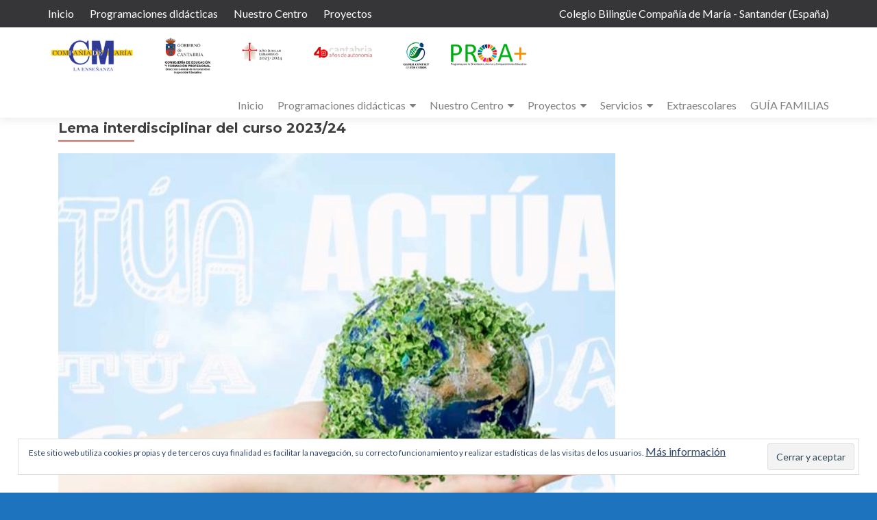

--- FILE ---
content_type: text/html; charset=UTF-8
request_url: https://cmarias.com/objetivo-del-curso-20132014/
body_size: 17110
content:
<!DOCTYPE html>

<html lang="es" prefix="og: http://ogp.me/ns# fb: http://ogp.me/ns/fb# article: http://ogp.me/ns/article#">

<head>


<meta charset="UTF-8">

<meta name="viewport" content="width=device-width, initial-scale=1">

<link rel="profile" href="http://gmpg.org/xfn/11">

<link rel="pingback" href="https://cmarias.com/xmlrpc.php">

<title>Lema interdisciplinar del curso 2023/24 | Colegio Bilingüe Compañía de María - Santander (España)</title>
<meta name='robots' content='max-image-preview:large' />

<!-- SEO Ultimate (http://www.seodesignsolutions.com/wordpress-seo/) -->
	<meta property="og:type" content="article" />
	<meta property="og:title" content="Lema interdisciplinar del curso 2023/24" />
	<meta property="og:url" content="https://cmarias.com/objetivo-del-curso-20132014/" />
	<meta property="article:published_time" content="2013-10-03" />
	<meta property="article:modified_time" content="2023-10-19" />
	<meta property="og:site_name" content="Colegio Bilingüe Compañía de María - Santander (España)" />
	<meta name="twitter:card" content="summary" />
<!-- /SEO Ultimate -->

<link rel='dns-prefetch' href='//secure.gravatar.com' />
<link rel='dns-prefetch' href='//stats.wp.com' />
<link rel='dns-prefetch' href='//fonts.googleapis.com' />
<link rel='dns-prefetch' href='//v0.wordpress.com' />
<link rel='dns-prefetch' href='//jetpack.wordpress.com' />
<link rel='dns-prefetch' href='//s0.wp.com' />
<link rel='dns-prefetch' href='//public-api.wordpress.com' />
<link rel='dns-prefetch' href='//0.gravatar.com' />
<link rel='dns-prefetch' href='//1.gravatar.com' />
<link rel='dns-prefetch' href='//2.gravatar.com' />
<link rel="alternate" type="application/rss+xml" title="Colegio Bilingüe Compañía de María - Santander (España) &raquo; Feed" href="https://cmarias.com/feed/" />
<link rel="alternate" type="application/rss+xml" title="Colegio Bilingüe Compañía de María - Santander (España) &raquo; Feed de los comentarios" href="https://cmarias.com/comments/feed/" />
<link rel="alternate" type="application/rss+xml" title="Colegio Bilingüe Compañía de María - Santander (España) &raquo; Comentario Lema interdisciplinar del curso 2023/24 del feed" href="https://cmarias.com/objetivo-del-curso-20132014/feed/" />
<script>
window._wpemojiSettings = {"baseUrl":"https:\/\/s.w.org\/images\/core\/emoji\/15.0.3\/72x72\/","ext":".png","svgUrl":"https:\/\/s.w.org\/images\/core\/emoji\/15.0.3\/svg\/","svgExt":".svg","source":{"concatemoji":"https:\/\/cmarias.com\/wp-includes\/js\/wp-emoji-release.min.js?ver=6.5.7"}};
/*! This file is auto-generated */
!function(i,n){var o,s,e;function c(e){try{var t={supportTests:e,timestamp:(new Date).valueOf()};sessionStorage.setItem(o,JSON.stringify(t))}catch(e){}}function p(e,t,n){e.clearRect(0,0,e.canvas.width,e.canvas.height),e.fillText(t,0,0);var t=new Uint32Array(e.getImageData(0,0,e.canvas.width,e.canvas.height).data),r=(e.clearRect(0,0,e.canvas.width,e.canvas.height),e.fillText(n,0,0),new Uint32Array(e.getImageData(0,0,e.canvas.width,e.canvas.height).data));return t.every(function(e,t){return e===r[t]})}function u(e,t,n){switch(t){case"flag":return n(e,"\ud83c\udff3\ufe0f\u200d\u26a7\ufe0f","\ud83c\udff3\ufe0f\u200b\u26a7\ufe0f")?!1:!n(e,"\ud83c\uddfa\ud83c\uddf3","\ud83c\uddfa\u200b\ud83c\uddf3")&&!n(e,"\ud83c\udff4\udb40\udc67\udb40\udc62\udb40\udc65\udb40\udc6e\udb40\udc67\udb40\udc7f","\ud83c\udff4\u200b\udb40\udc67\u200b\udb40\udc62\u200b\udb40\udc65\u200b\udb40\udc6e\u200b\udb40\udc67\u200b\udb40\udc7f");case"emoji":return!n(e,"\ud83d\udc26\u200d\u2b1b","\ud83d\udc26\u200b\u2b1b")}return!1}function f(e,t,n){var r="undefined"!=typeof WorkerGlobalScope&&self instanceof WorkerGlobalScope?new OffscreenCanvas(300,150):i.createElement("canvas"),a=r.getContext("2d",{willReadFrequently:!0}),o=(a.textBaseline="top",a.font="600 32px Arial",{});return e.forEach(function(e){o[e]=t(a,e,n)}),o}function t(e){var t=i.createElement("script");t.src=e,t.defer=!0,i.head.appendChild(t)}"undefined"!=typeof Promise&&(o="wpEmojiSettingsSupports",s=["flag","emoji"],n.supports={everything:!0,everythingExceptFlag:!0},e=new Promise(function(e){i.addEventListener("DOMContentLoaded",e,{once:!0})}),new Promise(function(t){var n=function(){try{var e=JSON.parse(sessionStorage.getItem(o));if("object"==typeof e&&"number"==typeof e.timestamp&&(new Date).valueOf()<e.timestamp+604800&&"object"==typeof e.supportTests)return e.supportTests}catch(e){}return null}();if(!n){if("undefined"!=typeof Worker&&"undefined"!=typeof OffscreenCanvas&&"undefined"!=typeof URL&&URL.createObjectURL&&"undefined"!=typeof Blob)try{var e="postMessage("+f.toString()+"("+[JSON.stringify(s),u.toString(),p.toString()].join(",")+"));",r=new Blob([e],{type:"text/javascript"}),a=new Worker(URL.createObjectURL(r),{name:"wpTestEmojiSupports"});return void(a.onmessage=function(e){c(n=e.data),a.terminate(),t(n)})}catch(e){}c(n=f(s,u,p))}t(n)}).then(function(e){for(var t in e)n.supports[t]=e[t],n.supports.everything=n.supports.everything&&n.supports[t],"flag"!==t&&(n.supports.everythingExceptFlag=n.supports.everythingExceptFlag&&n.supports[t]);n.supports.everythingExceptFlag=n.supports.everythingExceptFlag&&!n.supports.flag,n.DOMReady=!1,n.readyCallback=function(){n.DOMReady=!0}}).then(function(){return e}).then(function(){var e;n.supports.everything||(n.readyCallback(),(e=n.source||{}).concatemoji?t(e.concatemoji):e.wpemoji&&e.twemoji&&(t(e.twemoji),t(e.wpemoji)))}))}((window,document),window._wpemojiSettings);
</script>
<style id='wp-emoji-styles-inline-css'>

	img.wp-smiley, img.emoji {
		display: inline !important;
		border: none !important;
		box-shadow: none !important;
		height: 1em !important;
		width: 1em !important;
		margin: 0 0.07em !important;
		vertical-align: -0.1em !important;
		background: none !important;
		padding: 0 !important;
	}
</style>
<link rel='stylesheet' id='wp-block-library-css' href='https://cmarias.com/wp-includes/css/dist/block-library/style.min.css?ver=6.5.7' media='all' />
<style id='wp-block-library-inline-css'>
.has-text-align-justify{text-align:justify;}
</style>
<link rel='stylesheet' id='mediaelement-css' href='https://cmarias.com/wp-includes/js/mediaelement/mediaelementplayer-legacy.min.css?ver=4.2.17' media='all' />
<link rel='stylesheet' id='wp-mediaelement-css' href='https://cmarias.com/wp-includes/js/mediaelement/wp-mediaelement.min.css?ver=6.5.7' media='all' />
<style id='jetpack-sharing-buttons-style-inline-css'>
.jetpack-sharing-buttons__services-list{display:flex;flex-direction:row;flex-wrap:wrap;gap:0;list-style-type:none;margin:5px;padding:0}.jetpack-sharing-buttons__services-list.has-small-icon-size{font-size:12px}.jetpack-sharing-buttons__services-list.has-normal-icon-size{font-size:16px}.jetpack-sharing-buttons__services-list.has-large-icon-size{font-size:24px}.jetpack-sharing-buttons__services-list.has-huge-icon-size{font-size:36px}@media print{.jetpack-sharing-buttons__services-list{display:none!important}}.editor-styles-wrapper .wp-block-jetpack-sharing-buttons{gap:0;padding-inline-start:0}ul.jetpack-sharing-buttons__services-list.has-background{padding:1.25em 2.375em}
</style>
<style id='classic-theme-styles-inline-css'>
/*! This file is auto-generated */
.wp-block-button__link{color:#fff;background-color:#32373c;border-radius:9999px;box-shadow:none;text-decoration:none;padding:calc(.667em + 2px) calc(1.333em + 2px);font-size:1.125em}.wp-block-file__button{background:#32373c;color:#fff;text-decoration:none}
</style>
<style id='global-styles-inline-css'>
body{--wp--preset--color--black: #000000;--wp--preset--color--cyan-bluish-gray: #abb8c3;--wp--preset--color--white: #ffffff;--wp--preset--color--pale-pink: #f78da7;--wp--preset--color--vivid-red: #cf2e2e;--wp--preset--color--luminous-vivid-orange: #ff6900;--wp--preset--color--luminous-vivid-amber: #fcb900;--wp--preset--color--light-green-cyan: #7bdcb5;--wp--preset--color--vivid-green-cyan: #00d084;--wp--preset--color--pale-cyan-blue: #8ed1fc;--wp--preset--color--vivid-cyan-blue: #0693e3;--wp--preset--color--vivid-purple: #9b51e0;--wp--preset--gradient--vivid-cyan-blue-to-vivid-purple: linear-gradient(135deg,rgba(6,147,227,1) 0%,rgb(155,81,224) 100%);--wp--preset--gradient--light-green-cyan-to-vivid-green-cyan: linear-gradient(135deg,rgb(122,220,180) 0%,rgb(0,208,130) 100%);--wp--preset--gradient--luminous-vivid-amber-to-luminous-vivid-orange: linear-gradient(135deg,rgba(252,185,0,1) 0%,rgba(255,105,0,1) 100%);--wp--preset--gradient--luminous-vivid-orange-to-vivid-red: linear-gradient(135deg,rgba(255,105,0,1) 0%,rgb(207,46,46) 100%);--wp--preset--gradient--very-light-gray-to-cyan-bluish-gray: linear-gradient(135deg,rgb(238,238,238) 0%,rgb(169,184,195) 100%);--wp--preset--gradient--cool-to-warm-spectrum: linear-gradient(135deg,rgb(74,234,220) 0%,rgb(151,120,209) 20%,rgb(207,42,186) 40%,rgb(238,44,130) 60%,rgb(251,105,98) 80%,rgb(254,248,76) 100%);--wp--preset--gradient--blush-light-purple: linear-gradient(135deg,rgb(255,206,236) 0%,rgb(152,150,240) 100%);--wp--preset--gradient--blush-bordeaux: linear-gradient(135deg,rgb(254,205,165) 0%,rgb(254,45,45) 50%,rgb(107,0,62) 100%);--wp--preset--gradient--luminous-dusk: linear-gradient(135deg,rgb(255,203,112) 0%,rgb(199,81,192) 50%,rgb(65,88,208) 100%);--wp--preset--gradient--pale-ocean: linear-gradient(135deg,rgb(255,245,203) 0%,rgb(182,227,212) 50%,rgb(51,167,181) 100%);--wp--preset--gradient--electric-grass: linear-gradient(135deg,rgb(202,248,128) 0%,rgb(113,206,126) 100%);--wp--preset--gradient--midnight: linear-gradient(135deg,rgb(2,3,129) 0%,rgb(40,116,252) 100%);--wp--preset--font-size--small: 13px;--wp--preset--font-size--medium: 20px;--wp--preset--font-size--large: 36px;--wp--preset--font-size--x-large: 42px;--wp--preset--spacing--20: 0.44rem;--wp--preset--spacing--30: 0.67rem;--wp--preset--spacing--40: 1rem;--wp--preset--spacing--50: 1.5rem;--wp--preset--spacing--60: 2.25rem;--wp--preset--spacing--70: 3.38rem;--wp--preset--spacing--80: 5.06rem;--wp--preset--shadow--natural: 6px 6px 9px rgba(0, 0, 0, 0.2);--wp--preset--shadow--deep: 12px 12px 50px rgba(0, 0, 0, 0.4);--wp--preset--shadow--sharp: 6px 6px 0px rgba(0, 0, 0, 0.2);--wp--preset--shadow--outlined: 6px 6px 0px -3px rgba(255, 255, 255, 1), 6px 6px rgba(0, 0, 0, 1);--wp--preset--shadow--crisp: 6px 6px 0px rgba(0, 0, 0, 1);}:where(.is-layout-flex){gap: 0.5em;}:where(.is-layout-grid){gap: 0.5em;}body .is-layout-flex{display: flex;}body .is-layout-flex{flex-wrap: wrap;align-items: center;}body .is-layout-flex > *{margin: 0;}body .is-layout-grid{display: grid;}body .is-layout-grid > *{margin: 0;}:where(.wp-block-columns.is-layout-flex){gap: 2em;}:where(.wp-block-columns.is-layout-grid){gap: 2em;}:where(.wp-block-post-template.is-layout-flex){gap: 1.25em;}:where(.wp-block-post-template.is-layout-grid){gap: 1.25em;}.has-black-color{color: var(--wp--preset--color--black) !important;}.has-cyan-bluish-gray-color{color: var(--wp--preset--color--cyan-bluish-gray) !important;}.has-white-color{color: var(--wp--preset--color--white) !important;}.has-pale-pink-color{color: var(--wp--preset--color--pale-pink) !important;}.has-vivid-red-color{color: var(--wp--preset--color--vivid-red) !important;}.has-luminous-vivid-orange-color{color: var(--wp--preset--color--luminous-vivid-orange) !important;}.has-luminous-vivid-amber-color{color: var(--wp--preset--color--luminous-vivid-amber) !important;}.has-light-green-cyan-color{color: var(--wp--preset--color--light-green-cyan) !important;}.has-vivid-green-cyan-color{color: var(--wp--preset--color--vivid-green-cyan) !important;}.has-pale-cyan-blue-color{color: var(--wp--preset--color--pale-cyan-blue) !important;}.has-vivid-cyan-blue-color{color: var(--wp--preset--color--vivid-cyan-blue) !important;}.has-vivid-purple-color{color: var(--wp--preset--color--vivid-purple) !important;}.has-black-background-color{background-color: var(--wp--preset--color--black) !important;}.has-cyan-bluish-gray-background-color{background-color: var(--wp--preset--color--cyan-bluish-gray) !important;}.has-white-background-color{background-color: var(--wp--preset--color--white) !important;}.has-pale-pink-background-color{background-color: var(--wp--preset--color--pale-pink) !important;}.has-vivid-red-background-color{background-color: var(--wp--preset--color--vivid-red) !important;}.has-luminous-vivid-orange-background-color{background-color: var(--wp--preset--color--luminous-vivid-orange) !important;}.has-luminous-vivid-amber-background-color{background-color: var(--wp--preset--color--luminous-vivid-amber) !important;}.has-light-green-cyan-background-color{background-color: var(--wp--preset--color--light-green-cyan) !important;}.has-vivid-green-cyan-background-color{background-color: var(--wp--preset--color--vivid-green-cyan) !important;}.has-pale-cyan-blue-background-color{background-color: var(--wp--preset--color--pale-cyan-blue) !important;}.has-vivid-cyan-blue-background-color{background-color: var(--wp--preset--color--vivid-cyan-blue) !important;}.has-vivid-purple-background-color{background-color: var(--wp--preset--color--vivid-purple) !important;}.has-black-border-color{border-color: var(--wp--preset--color--black) !important;}.has-cyan-bluish-gray-border-color{border-color: var(--wp--preset--color--cyan-bluish-gray) !important;}.has-white-border-color{border-color: var(--wp--preset--color--white) !important;}.has-pale-pink-border-color{border-color: var(--wp--preset--color--pale-pink) !important;}.has-vivid-red-border-color{border-color: var(--wp--preset--color--vivid-red) !important;}.has-luminous-vivid-orange-border-color{border-color: var(--wp--preset--color--luminous-vivid-orange) !important;}.has-luminous-vivid-amber-border-color{border-color: var(--wp--preset--color--luminous-vivid-amber) !important;}.has-light-green-cyan-border-color{border-color: var(--wp--preset--color--light-green-cyan) !important;}.has-vivid-green-cyan-border-color{border-color: var(--wp--preset--color--vivid-green-cyan) !important;}.has-pale-cyan-blue-border-color{border-color: var(--wp--preset--color--pale-cyan-blue) !important;}.has-vivid-cyan-blue-border-color{border-color: var(--wp--preset--color--vivid-cyan-blue) !important;}.has-vivid-purple-border-color{border-color: var(--wp--preset--color--vivid-purple) !important;}.has-vivid-cyan-blue-to-vivid-purple-gradient-background{background: var(--wp--preset--gradient--vivid-cyan-blue-to-vivid-purple) !important;}.has-light-green-cyan-to-vivid-green-cyan-gradient-background{background: var(--wp--preset--gradient--light-green-cyan-to-vivid-green-cyan) !important;}.has-luminous-vivid-amber-to-luminous-vivid-orange-gradient-background{background: var(--wp--preset--gradient--luminous-vivid-amber-to-luminous-vivid-orange) !important;}.has-luminous-vivid-orange-to-vivid-red-gradient-background{background: var(--wp--preset--gradient--luminous-vivid-orange-to-vivid-red) !important;}.has-very-light-gray-to-cyan-bluish-gray-gradient-background{background: var(--wp--preset--gradient--very-light-gray-to-cyan-bluish-gray) !important;}.has-cool-to-warm-spectrum-gradient-background{background: var(--wp--preset--gradient--cool-to-warm-spectrum) !important;}.has-blush-light-purple-gradient-background{background: var(--wp--preset--gradient--blush-light-purple) !important;}.has-blush-bordeaux-gradient-background{background: var(--wp--preset--gradient--blush-bordeaux) !important;}.has-luminous-dusk-gradient-background{background: var(--wp--preset--gradient--luminous-dusk) !important;}.has-pale-ocean-gradient-background{background: var(--wp--preset--gradient--pale-ocean) !important;}.has-electric-grass-gradient-background{background: var(--wp--preset--gradient--electric-grass) !important;}.has-midnight-gradient-background{background: var(--wp--preset--gradient--midnight) !important;}.has-small-font-size{font-size: var(--wp--preset--font-size--small) !important;}.has-medium-font-size{font-size: var(--wp--preset--font-size--medium) !important;}.has-large-font-size{font-size: var(--wp--preset--font-size--large) !important;}.has-x-large-font-size{font-size: var(--wp--preset--font-size--x-large) !important;}
.wp-block-navigation a:where(:not(.wp-element-button)){color: inherit;}
:where(.wp-block-post-template.is-layout-flex){gap: 1.25em;}:where(.wp-block-post-template.is-layout-grid){gap: 1.25em;}
:where(.wp-block-columns.is-layout-flex){gap: 2em;}:where(.wp-block-columns.is-layout-grid){gap: 2em;}
.wp-block-pullquote{font-size: 1.5em;line-height: 1.6;}
</style>
<link rel='stylesheet' id='zerif_font-css' href='//fonts.googleapis.com/css?family=Lato%3A300%2C400%2C700%2C400italic%7CMontserrat%3A700%7CHomemade+Apple&#038;ver=2.2.1' media='all' />
<link rel='stylesheet' id='zerif_font_all-css' href='//fonts.googleapis.com/css?family=Open+Sans%3A400%2C300%2C300italic%2C400italic%2C600italic%2C600%2C700%2C700italic%2C800%2C800italic&#038;ver=2.2.1' media='all' />
<link rel='stylesheet' id='zerif_bootstrap_style-css' href='https://cmarias.com/wp-content/themes/zerif-pro/css/bootstrap.min.css?ver=2.2.1' media='all' />
<link rel='stylesheet' id='zerif_font-awesome_style-css' href='https://cmarias.com/wp-content/themes/zerif-pro/assets/css/font-awesome.min.css?ver=2.2.1' media='all' />
<link rel='stylesheet' id='zerif_style-css' href='https://cmarias.com/wp-content/themes/zerif-pro/style.css?ver=2.2.1' media='all' />
<style id='zerif_style-inline-css'>
.zerif-top-bar, .zerif-top-bar .widget.widget_shopping_cart .cart_list {
			background-color: #363537
		}
		.zerif-top-bar .widget .label-floating input[type=search]:-webkit-autofill {
			-webkit-box-shadow: inset 0 0 0px 9999px #363537
		}.zerif-top-bar, .zerif-top-bar .widget .label-floating input[type=search], .zerif-top-bar .widget.widget_search form.form-group:before, .zerif-top-bar .widget.widget_product_search form.form-group:before, .zerif-top-bar .widget.widget_shopping_cart:before {
			color: #ffffff
		} 
		.zerif-top-bar .widget .label-floating input[type=search]{
			-webkit-text-fill-color:#ffffff !important 
		}.zerif-top-bar a, .zerif-top-bar .top-bar-nav li a {
			color: #ffffff
		}.zerif-top-bar a:hover, .zerif-top-bar .top-bar-nav li a:hover {
			color: #eeeeee
		}

		.navbar-inverse .navbar-nav > li > a,
		.nav.navbar-inverse .nav.navbar-nav ul.sub-menu li a,
		.navbar.navbar-inverse .primary-menu a, 
		.navbar.navbar-inverse .primary-menu > li > a, 
		.nav.navbar-inverse .primary-menu ul.sub-menu li a {
			color:#808080;
		}
		.navbar-inverse .navbar-nav > li.current-menu-item > a:not(.page-anchor),
		.navbar.navbar-inverse .nav.navbar-nav>li.current>a,
		.navbar.navbar-inverse .nav.navbar-nav a:hover, 
		.navbar.navbar-inverse .nav.navbar-nav > li > a:hover, 
		.nav.navbar-inverse .nav.navbar-nav ul.sub-menu li a:hover,
		.navbar.navbar-inverse .primary-menu a:hover, 
		.navbar.navbar-inverse .primary-menu > li > a:hover, 
		.nav.navbar-inverse .primary-menu ul.sub-menu li a:hover {
			color:#e96656;
		}
		.screen-reader-text {
			clip: rect(1px, 1px, 1px, 1px);
			position: absolute !important;
		}
		.screen-reader-text:hover,
		.screen-reader-text:active,
		.screen-reader-text:focus {
			background-color: #f1f1f1;
			border-radius: 3px;
			box-shadow: 0 0 2px 2px rgba(0, 0, 0, 0.6);
			clip: auto !important;
			color: #21759b;
			display: block;
			font-size: 14px;
			font-weight: bold;
			height: auto;
			left: 5px;
			line-height: normal;
			padding: 15px 23px 14px;
			text-decoration: none;
			top: 5px;
			width: auto;
			z-index: 100000;
		}
</style>
<link rel='stylesheet' id='zerif_wpforms_style-css' href='https://cmarias.com/wp-content/themes/zerif-pro/inc/compatibility/wpforms/style.css?ver=2.2.1' media='all' />
<!--[if lt IE 9]>
<link rel='stylesheet' id='zerif_ie_style-css' href='https://cmarias.com/wp-content/themes/zerif-pro/css/ie.css?ver=2.2.1' media='all' />
<![endif]-->
<style id='jetpack_facebook_likebox-inline-css'>
.widget_facebook_likebox {
	overflow: hidden;
}

</style>
<link rel='stylesheet' id='jetpack_css-css' href='https://cmarias.com/wp-content/plugins/jetpack/css/jetpack.css?ver=13.3.2' media='all' />
<script src="https://cmarias.com/wp-includes/js/jquery/jquery.min.js?ver=3.7.1" id="jquery-core-js"></script>
<script src="https://cmarias.com/wp-includes/js/jquery/jquery-migrate.min.js?ver=3.4.1" id="jquery-migrate-js"></script>
<link rel="https://api.w.org/" href="https://cmarias.com/wp-json/" /><link rel="alternate" type="application/json" href="https://cmarias.com/wp-json/wp/v2/pages/1422" /><link rel="EditURI" type="application/rsd+xml" title="RSD" href="https://cmarias.com/xmlrpc.php?rsd" />
<meta name="generator" content="WordPress 6.5.7" />
<link rel="canonical" href="https://cmarias.com/objetivo-del-curso-20132014/" />
<link rel='shortlink' href='https://wp.me/P2MD5w-mW' />
<link rel="alternate" type="application/json+oembed" href="https://cmarias.com/wp-json/oembed/1.0/embed?url=https%3A%2F%2Fcmarias.com%2Fobjetivo-del-curso-20132014%2F" />
<link rel="alternate" type="text/xml+oembed" href="https://cmarias.com/wp-json/oembed/1.0/embed?url=https%3A%2F%2Fcmarias.com%2Fobjetivo-del-curso-20132014%2F&#038;format=xml" />
<!-- Introduce aquí tus scripts -->	<style>img#wpstats{display:none}</style>
		<style>	.site-content { background: #fff } .navbar, .navbar-inverse .navbar-nav ul.sub-menu { background: #fff; }	.entry-title, .entry-title a, .widget-title, .widget-title a, .page-header .page-title, .comments-title, h1.page-title { color: #404040 !important}	.widget .widget-title:before, .entry-title:before, .page-header .page-title:before, .entry-title:after, ul.nav > li.current_page_item > a:before, .nav > li.current-menu-item > a:before, h1.page-title:before, .navbar.navbar-inverse .primary-menu ul li.current-menu-item > a:before, ul.nav > li > a.nav-active:before, .navbar.navbar-inverse .primary-menu ul > li.current > a:before { background: #e96656 !important; }	body, button, input, select, textarea, .widget p, .widget .textwidget, .woocommerce .product h3, h2.woocommerce-loop-product__title, .woocommerce .product span.amount, .woocommerce-page .woocommerce .product-name a { color: #404040 }	.widget li a, .widget a, article .entry-meta a, article .entry-content a, .entry-footer a, .site-content a { color: #808080; }	.widget li a:hover, .widget a:hover, article .entry-meta a:hover, article .entry-content a:hover , .entry-footer a:hover, .site-content a:hover { color: #e96656 }	.header-content-wrap { background: rgba(0, 0, 0, 0.5)}	.big-title-container .intro-text { color: #fff}	.big-title-container .red-btn { background: #38448b}	.big-title-container .red-btn:hover { background: #f3c92d}	.big-title-container .buttons .red-btn { color: #fff !important }	.big-title-container .green-btn { background: #f3c92d}	.big-title-container .green-btn:hover { background: #38448b}	.big-title-container .buttons .green-btn { color: #fff !important }	.big-title-container .red-btn:hover { color: #fff !important }	.big-title-container .green-btn:hover { color: #fff !important }	.focus { background: rgba(255, 255, 255, 1) }	.focus .section-header h2{ color: #404040 }	.focus .section-header h6{ color: #404040 }	.focus .focus-box h5{ color: #404040 }	.focus .focus-box p{ color: #404040 }	#focus div.box-circle:nth-child(4n+1) .focus-box .service-icon:hover { border: 10px solid #e96656 }	#focus div.box-circle:nth-child(4n+1) .focus-box .red-border-bottom:before{ background: #e96656 }	#focus div.box-circle:nth-child(4n+2) .focus-box .service-icon:hover { border: 10px solid #34d293 }	#focus div.box-circle:nth-child(4n+2) .focus-box .red-border-bottom:before { background: #34d293 }	#focus div.box-circle:nth-child(4n+3) .focus-box .service-icon:hover { border: 10px solid #3ab0e2 }	#focus div.box-circle:nth-child(4n+3) .focus-box .red-border-bottom:before { background: #3ab0e2 }	#focus div.box-circle:nth-child(4n+4) .focus-box .service-icon:hover { border: 10px solid #f7d861 }	#focus div.box-circle:nth-child(4n+4) .focus-box .red-border-bottom:before { background: #f7d861 }	.works { background: rgba(255, 255, 255, 1) }	.works .section-header h2 { color: #404040 }	.works .section-header h6 { color: #404040 }	.works .white-text { color: #fff }.works .red-border-bottom:before { background: #e96656 !important; }	.about-us, .about-us .our-clients .section-footer-title { background: rgba(39, 39, 39, 1) }	.about-us { color: #fff }	.about-us p{ color: #fff }	.about-us .section-header h2, .about-us .section-header h6 { color: #fff }.about-us	.skills input { color: #fff !important; }.about-us .our-clients .section-footer-title { color: #fff !important; }	.our-team { background: rgba(255, 255, 255, 1) }	.our-team .section-header h2, .our-team .member-details h5, .our-team .member-details h5 a, .our-team .section-header h6, .our-team .member-details .position { color: #404040 }	.our-team .team-member:hover .details { color: #fff }	.our-team .team-member .social-icons ul li a:hover { color: #e96656 }	.our-team .team-member .social-icons ul li a { color: #808080 }.team-member:hover .details { background: #333 !important; }	.our-team .row > span:nth-child(4n+1) .red-border-bottom:before { background: #e96656 }	.our-team .row > span:nth-child(4n+2) .red-border-bottom:before { background: #34d293 }	.our-team .row > span:nth-child(4n+3) .red-border-bottom:before { background: #3ab0e2 }	.our-team .row > span:nth-child(4n+4) .red-border-bottom:before { background: #f7d861 }	.testimonial { background: rgba(243,201,45,0.5) }	.testimonial .section-header h2, .testimonial .section-header h6 { color: #fff }	.testimonial .feedback-box .message { color: #909090 }	.testimonial .feedback-box .client-info .client-name { color: #909090 }	.testimonial .feedback-box .quote { color: #e96656 }	#client-feedbacks .feedback-box { background: #FFFFFF; }	.separator-one { background: rgba(243,201,45,0.5) }	.separator-one h3 { color: #fff !important; }	.separator-one .green-btn { background: #38448b }	.separator-one .green-btn:hover { background: #38448b }	.separator-one .green-btn { color: #fff !important; }	.separator-one .green-btn:hover { color: #fff !important; }	.purchase-now { background: #38448b }	.purchase-now h3 { color: #fff }	.purchase-now .red-btn { background: #f3c92d !important }	.purchase-now .red-btn:hover { background: #f3c92d !important }	.purchase-now .red-btn { color: #fff !important; }	.purchase-now .red-btn:hover { color: #fff !important; }	.contact-us { background: rgba(0, 0, 0, 0.5) }	.contact-us form.wpcf7-form p label, .contact-us form.wpcf7-form .wpcf7-list-item-label, .contact-us .section-header h2, .contact-us .section-header h6 { color: #fff }	.contact-us button { background: #e96656 }	.contact-us button:hover { background: #cb4332 !important; box-shadow: none; }	.contact-us button, .pirate_forms .pirate-forms-submit-button { color: #fff !important; }	.contact-us button:hover, .pirate_forms .pirate-forms-submit-button:hover { color: #fff !important; }	.packages .section-header h2, .packages .section-header h6 { color: #fff}	.packages .package-header h5,.best-value .package-header h4,.best-value .package-header .meta-text { color: #ffffff}	.packages .package ul li, .packages .price .price-meta { color: #808080}	.packages .package .custom-button { color: #fff !important; }	.packages .dark-bg { background: #404040; }	.packages .price h4 { color: #fff; }	.packages { background: rgba(0, 0, 0, 0.5) }	#latestnews { background: rgba(255, 255, 255, 1) }	#latestnews .section-header h2 { color: #404040 }	#latestnews .section-header h6 { color: #808080 }	#latestnews #carousel-homepage-latestnews .carousel-inner .item .latestnews-title a { color: #404040}	#latestnews #carousel-homepage-latestnews .item .latestnews-box:nth-child(4n+1) .latestnews-title a:before { background: #e96656}	#latestnews #carousel-homepage-latestnews .item .latestnews-box:nth-child(4n+2) .latestnews-title a:before { background: #34d293}	#latestnews #carousel-homepage-latestnews .item .latestnews-box:nth-child(4n+3) .latestnews-title a:before { background: #3ab0e2}	#latestnews #carousel-homepage-latestnews .item .latestnews-box:nth-child(4n+4) .latestnews-title a:before { background: #f7d861}	#latestnews .latesnews-content p, .latesnews-content { color: #909090} section#subscribe { background: rgba(0, 0, 0, 0.5) !important; } section#subscribe h3, .newsletter .sub-heading, .newsletter label { color: #fff !important; } section#subscribe input[type="submit"] { color: #fff !important; } section#subscribe input[type="submit"] { background: #e96656 !important; } section#subscribe input[type="submit"]:hover { background: #cb4332 !important; }	#footer { background: #272727 }	.copyright { background: #171717 }	#footer .company-details, #footer .company-details a, #footer .footer-widget p, #footer .footer-widget a { color: #939393 !important; }	#footer .social li a { color: #939393 }	#footer .social li a:hover { color: #e96656 }	#footer .company-details a:hover, #footer .footer-widget a:hover { color: #e96656 !important; }	#footer .footer-widget h1 { color: #fff !important; }	#footer .footer-widget h1:before { background: #e96656 !important; }	.comment-form #submit, .comment-reply-link,.woocommerce .add_to_cart_button, .woocommerce .checkout-button, .woocommerce .single_add_to_cart_button, .woocommerce #place_order, .edd-submit.button, .page button, .post button, .woocommerce-page .woocommerce input[type="submit"], .woocommerce-page #content input.button, .woocommerce input.button.alt, .woocommerce-page #content input.button.alt, .woocommerce-page input.button.alt, .woocommerce-page .products a.button { background-color: #e96656 !important; }	.comment-form #submit:hover, .comment-reply-link:hover, .woocommerce .add_to_cart_button:hover, .woocommerce .checkout-button:hover, .woocommerce  .single_add_to_cart_button:hover, .woocommerce #place_order:hover, .edd-submit.button:hover, .page button:hover, .post button:hover, .woocommerce-page .woocommerce input[type="submit"]:hover, .woocommerce-page #content input.button:hover, .woocommerce input.button.alt:hover, .woocommerce-page #content input.button.alt:hover, .woocommerce-page input.button.alt:hover, .woocommerce-page .products a.button:hover { background-color: #cb4332 !important; box-shadow: none; }	.comment-form #submit, .comment-reply-link, .woocommerce .add_to_cart_button, .woocommerce .checkout-button, .woocommerce .single_add_to_cart_button, .woocommerce #place_order, .edd-submit.button span, .page button, .post button, .woocommerce-page .woocommerce input[type="submit"], .woocommerce-page #content input.button, .woocommerce input.button.alt, .woocommerce-page #content input.button.alt, .woocommerce-page input.button.alt, .woocommerce .button { color: #fff !important }</style><style id="custom-background-css">
body.custom-background { background-color: #1e73be; background-image: url("https://cmarias.com/wp-content/uploads/2020/01/unnamed.jpg"); background-position: center center; background-size: cover; background-repeat: no-repeat; background-attachment: fixed; }
</style>
	<link rel="icon" href="https://cmarias.com/wp-content/uploads/2019/03/cropped-logo_cuadrado-32x32.png" sizes="32x32" />
<link rel="icon" href="https://cmarias.com/wp-content/uploads/2019/03/cropped-logo_cuadrado-192x192.png" sizes="192x192" />
<link rel="apple-touch-icon" href="https://cmarias.com/wp-content/uploads/2019/03/cropped-logo_cuadrado-180x180.png" />
<meta name="msapplication-TileImage" content="https://cmarias.com/wp-content/uploads/2019/03/cropped-logo_cuadrado-270x270.png" />


</head>

		<body class="page-template page-template-template-fullwidth page-template-template-fullwidth-php page page-id-1422 custom-background wp-custom-logo group-blog" itemscope="itemscope" itemtype="http://schema.org/WebPage">
			
	<div class="zerif-top-bar">		<div class="container">
			<div class="row">
									<div class="pull-right col-md-6">
						Colegio Bilingüe Compañía de María - Santander (España) 					</div>
									<div class="pull-left col-md-6 top-widgets-placeholder">
					<div id="top-bar-navigation" class="menu-menu-container"><ul id="menu-menu" class="nav top-bar-nav"><li id="menu-item-738" class="menu-item menu-item-type-custom menu-item-object-custom menu-item-home menu-item-738"><a href="http://cmarias.com/">Inicio</a></li>
<li id="menu-item-3411" class="menu-item menu-item-type-post_type menu-item-object-page menu-item-3411"><a href="https://cmarias.com/oferta-educativa/">Programaciones didácticas</a></li>
<li id="menu-item-758" class="menu-item menu-item-type-custom menu-item-object-custom current-menu-ancestor current-menu-parent menu-item-758"><a>Nuestro Centro</a></li>
<li id="menu-item-770" class="menu-item menu-item-type-custom menu-item-object-custom menu-item-770"><a>Proyectos</a></li>
<li id="menu-item-772" class="menu-item menu-item-type-custom menu-item-object-custom menu-item-772"><a href="http://miau.com">Servicios</a></li>
<li id="menu-item-771" class="menu-item menu-item-type-custom menu-item-object-custom menu-item-771"><a href="http://cmarias.com/extraescolares/">Extraescolares</a></li>
<li id="menu-item-4007" class="menu-item menu-item-type-post_type menu-item-object-page menu-item-4007"><a href="https://cmarias.com/guia-de-actuacion-ante-casos-de-covid-19-en-centros-educativos/">GUÍA FAMILIAS</a></li>
</ul></div>				</div>
			</div><!-- /.row -->
		</div><!-- /.container -->
		</div>
		
		<header id="home" class="header" itemscope="itemscope" itemtype="http://schema.org/WPHeader">

			
				<div id="main-nav" class="navbar navbar-inverse bs-docs-nav">

					<div class="container">

						<div class="navbar-header responsive-logo">

							<button class="navbar-toggle collapsed" type="button" data-toggle="collapse"
									data-target=".bs-navbar-collapse">

								<span class="screen-reader-text">Menu</span>

								<span class="icon-bar"></span>

								<span class="icon-bar"></span>

								<span class="icon-bar"></span>

							</button>

							
							<div class="navbar-brand">

								
									<a href="https://cmarias.com/">

										<img src="https://cmarias.com/wp-content/uploads/2022/02/cropped-LOGOS-CABECERA-copia-1200x105-1.png" alt="Colegio Bilingüe Compañía de María - Santander (España)">
									</a>

									
							</div> <!-- /.navbar-brand -->

						</div> <!-- /.navbar-header -->

					
		
		<nav class="navbar-collapse bs-navbar-collapse collapse" id="site-navigation" itemscope itemtype="http://schema.org/SiteNavigationElement">
			<ul id="menu-menu-1" class="nav navbar-nav navbar-right responsive-nav main-nav-list"><li class="menu-item menu-item-type-custom menu-item-object-custom menu-item-home menu-item-738"><a href="http://cmarias.com/">Inicio</a></li>
<li class="menu-item menu-item-type-post_type menu-item-object-page menu-item-has-children menu-item-3411"><a href="https://cmarias.com/oferta-educativa/">Programaciones didácticas</a>
<ul class="sub-menu">
	<li id="menu-item-3414" class="menu-item menu-item-type-post_type menu-item-object-page menu-item-has-children menu-item-3414"><a href="https://cmarias.com/educacion-infantil-2/">Educación Infantil</a>
	<ul class="sub-menu">
		<li id="menu-item-3707" class="menu-item menu-item-type-post_type menu-item-object-page menu-item-3707"><a href="https://cmarias.com/programacion-infantil-25-26/">Programación didáctica Ed. Infantil 2025/26</a></li>
	</ul>
</li>
	<li id="menu-item-3413" class="menu-item menu-item-type-post_type menu-item-object-page menu-item-has-children menu-item-3413"><a href="https://cmarias.com/educacion-primaria-2/">Educación Primaria</a>
	<ul class="sub-menu">
		<li id="menu-item-3302" class="menu-item menu-item-type-post_type menu-item-object-page menu-item-3302"><a href="https://cmarias.com/programacion-primaria-25-26/">Programaciones didácticas Ed. Primaria 2025/26</a></li>
	</ul>
</li>
	<li id="menu-item-3412" class="menu-item menu-item-type-post_type menu-item-object-page menu-item-has-children menu-item-3412"><a href="https://cmarias.com/educacion-secundaria-2/">Educación Secundaria</a>
	<ul class="sub-menu">
		<li id="menu-item-4086" class="menu-item menu-item-type-post_type menu-item-object-page menu-item-4086"><a href="https://cmarias.com/programaciones-eso-25-26/">Programaciones didácticas ESO 2025/26</a></li>
	</ul>
</li>
</ul>
</li>
<li class="menu-item menu-item-type-custom menu-item-object-custom current-menu-ancestor current-menu-parent menu-item-has-children menu-item-758"><a>Nuestro Centro</a>
<ul class="sub-menu">
	<li id="menu-item-809" class="menu-item menu-item-type-post_type menu-item-object-page menu-item-809"><a href="https://cmarias.com/datos-del-centro/">Datos del Centro</a></li>
	<li id="menu-item-792" class="menu-item menu-item-type-post_type menu-item-object-page menu-item-has-children menu-item-792"><a href="https://cmarias.com/quienes-somos/">Quiénes Somos</a>
	<ul class="sub-menu">
		<li id="menu-item-788" class="menu-item menu-item-type-post_type menu-item-object-page menu-item-788"><a href="https://cmarias.com/nuestro-centro/">Equipo Directivo</a></li>
		<li id="menu-item-786" class="menu-item menu-item-type-post_type menu-item-object-page menu-item-786"><a href="https://cmarias.com/consejo-escolar/">Consejo Escolar</a></li>
		<li id="menu-item-787" class="menu-item menu-item-type-post_type menu-item-object-page menu-item-787"><a href="https://cmarias.com/coordinadores/">Coordinadores</a></li>
		<li id="menu-item-790" class="menu-item menu-item-type-post_type menu-item-object-page menu-item-790"><a href="https://cmarias.com/pas/">PAS</a></li>
		<li id="menu-item-785" class="menu-item menu-item-type-post_type menu-item-object-page menu-item-785"><a href="https://cmarias.com/afa/">AFA</a></li>
	</ul>
</li>
	<li id="menu-item-2316" class="menu-item menu-item-type-post_type menu-item-object-page menu-item-2316"><a href="https://cmarias.com/uniforme-escolar/">Uniforme escolar</a></li>
	<li id="menu-item-1424" class="menu-item menu-item-type-post_type menu-item-object-page current-menu-item page_item page-item-1422 current_page_item menu-item-1424"><a href="https://cmarias.com/objetivo-del-curso-20132014/" aria-current="page">Lema interdisciplinar 2023/2024</a></li>
	<li id="menu-item-794" class="menu-item menu-item-type-post_type menu-item-object-page menu-item-794"><a href="https://cmarias.com/proyecto-educativo/">Nuestro Proyecto</a></li>
</ul>
</li>
<li class="menu-item menu-item-type-custom menu-item-object-custom menu-item-has-children menu-item-770"><a>Proyectos</a>
<ul class="sub-menu">
	<li id="menu-item-3064" class="menu-item menu-item-type-post_type menu-item-object-page menu-item-has-children menu-item-3064"><a href="https://cmarias.com/proyectos-en-marcha/">Proyectos en marcha</a>
	<ul class="sub-menu">
		<li id="menu-item-1443" class="menu-item menu-item-type-post_type menu-item-object-page menu-item-1443"><a href="https://cmarias.com/plan-de-sostenibilidad/">Plan de Educación para el desarrollo</a></li>
		<li id="menu-item-796" class="menu-item menu-item-type-post_type menu-item-object-page menu-item-796"><a href="https://cmarias.com/plan-de-seccion-bilingue-espanol-ingles/">Plan de sección Bilingüe Español – Inglés</a></li>
		<li id="menu-item-798" class="menu-item menu-item-type-post_type menu-item-object-page menu-item-has-children menu-item-798"><a href="https://cmarias.com/plan-lector/">Plan LCC</a>
		<ul class="sub-menu">
			<li id="menu-item-776" class="menu-item menu-item-type-custom menu-item-object-custom menu-item-776"><a target="_blank" rel="noopener" href="http://www.elbaulperdido.com">El Baúl Perdido</a></li>
		</ul>
</li>
		<li id="menu-item-795" class="menu-item menu-item-type-post_type menu-item-object-page menu-item-795"><a href="https://cmarias.com/programa-de-educacion-responsable/">Programa Educación Responsable</a></li>
		<li id="menu-item-797" class="menu-item menu-item-type-post_type menu-item-object-page menu-item-797"><a href="https://cmarias.com/plan-de-atencion-a-la-diversidad/">Plan de Atención a la Diversidad</a></li>
		<li id="menu-item-1410" class="menu-item menu-item-type-post_type menu-item-object-page menu-item-1410"><a href="https://cmarias.com/plan-de-promocion-de-la-salud-escolar/">Plan de promoción de la Salud escolar</a></li>
	</ul>
</li>
	<li id="menu-item-3063" class="menu-item menu-item-type-post_type menu-item-object-page menu-item-has-children menu-item-3063"><a href="https://cmarias.com/departamentos/">Departamentos</a>
	<ul class="sub-menu">
		<li id="menu-item-741" class="menu-item menu-item-type-taxonomy menu-item-object-category menu-item-has-children menu-item-741"><a href="https://cmarias.com/category/pastoral/">Pastoral</a>
		<ul class="sub-menu">
			<li id="menu-item-808" class="menu-item menu-item-type-post_type menu-item-object-page menu-item-808"><a href="https://cmarias.com/grupos-lestonnac/">Grupos Lestonnac</a></li>
			<li id="menu-item-807" class="menu-item menu-item-type-post_type menu-item-object-page menu-item-807"><a href="https://cmarias.com/pastoral/">Departamento</a></li>
		</ul>
</li>
		<li id="menu-item-760" class="menu-item menu-item-type-taxonomy menu-item-object-category menu-item-760"><a href="https://cmarias.com/category/naturaleza/">Ciencias de la Naturaleza</a></li>
		<li id="menu-item-767" class="menu-item menu-item-type-taxonomy menu-item-object-category menu-item-767"><a href="https://cmarias.com/category/scr/">Sociedad, Cultura y Religión</a></li>
		<li id="menu-item-766" class="menu-item menu-item-type-taxonomy menu-item-object-category menu-item-has-children menu-item-766"><a href="https://cmarias.com/category/mate/">Matemáticas</a>
		<ul class="sub-menu">
			<li id="menu-item-3185" class="menu-item menu-item-type-post_type menu-item-object-page menu-item-3185"><a href="https://cmarias.com/jueves-con-la-musica/">Jueves con la música</a></li>
		</ul>
</li>
		<li id="menu-item-761" class="menu-item menu-item-type-taxonomy menu-item-object-category menu-item-761"><a href="https://cmarias.com/category/sociales/">Ciencias Sociales</a></li>
		<li id="menu-item-762" class="menu-item menu-item-type-taxonomy menu-item-object-category menu-item-762"><a href="https://cmarias.com/category/arte/">Educación Artística</a></li>
		<li id="menu-item-773" class="menu-item menu-item-type-custom menu-item-object-custom menu-item-773"><a href="http://efcmarias.blogspot.com">Educación Física</a></li>
		<li id="menu-item-763" class="menu-item menu-item-type-taxonomy menu-item-object-category menu-item-763"><a href="https://cmarias.com/category/frances/">Francés</a></li>
		<li id="menu-item-764" class="menu-item menu-item-type-taxonomy menu-item-object-category menu-item-has-children menu-item-764"><a href="https://cmarias.com/category/ingles/">Inglés</a>
		<ul class="sub-menu">
			<li id="menu-item-757" class="menu-item menu-item-type-custom menu-item-object-custom menu-item-757"><a target="_blank" rel="noopener" href="http://cmariasingles.blogspot.com.es">English @ La Enseñanza</a></li>
			<li id="menu-item-756" class="menu-item menu-item-type-custom menu-item-object-custom menu-item-756"><a target="_blank" rel="noopener" href="http://ace.mac-english.com/mqt/">Macmillan Quest</a></li>
		</ul>
</li>
		<li id="menu-item-765" class="menu-item menu-item-type-taxonomy menu-item-object-category menu-item-765"><a href="https://cmarias.com/category/lengua/">Lengua y Literatura</a></li>
		<li id="menu-item-775" class="menu-item menu-item-type-taxonomy menu-item-object-category menu-item-775"><a href="https://cmarias.com/category/biblioteca/">Biblioteca</a></li>
		<li id="menu-item-3641" class="menu-item menu-item-type-post_type menu-item-object-page menu-item-3641"><a href="https://cmarias.com/plan-lector/recomendaciones-lectoras-verano-2020/">RECOMENDACIONES LECTORAS VERANO 2020</a></li>
	</ul>
</li>
</ul>
</li>
<li class="menu-item menu-item-type-custom menu-item-object-custom menu-item-has-children menu-item-772"><a href="http://miau.com">Servicios</a>
<ul class="sub-menu">
	<li id="menu-item-804" class="menu-item menu-item-type-post_type menu-item-object-page menu-item-804"><a href="https://cmarias.com/secretaria-y-administracion/">Secretaría y Administración</a></li>
	<li id="menu-item-780" class="menu-item menu-item-type-post_type menu-item-object-page menu-item-780"><a href="https://cmarias.com/comedor/">Servicio de Comedor</a></li>
	<li id="menu-item-806" class="menu-item menu-item-type-post_type menu-item-object-page menu-item-806"><a href="https://cmarias.com/servicio-de-guarderia/">Servicio de Guardería</a></li>
</ul>
</li>
<li class="menu-item menu-item-type-custom menu-item-object-custom menu-item-771"><a href="http://cmarias.com/extraescolares/">Extraescolares</a></li>
<li class="menu-item menu-item-type-post_type menu-item-object-page menu-item-4007"><a href="https://cmarias.com/guia-de-actuacion-ante-casos-de-covid-19-en-centros-educativos/">GUÍA FAMILIAS</a></li>
</ul>		</nav>
		
					</div>

				</div>
							<!-- / END TOP BAR -->

	<div class="clear"></div>
</header> <!-- / END HOME SECTION  -->
<div id="content" class="site-content">
	<div class="container">
				<div class="content-left-wrap col-md-12">
						<div id="primary" class="content-area">
				<main id="main" class="site-main">
					
<article id="post-1422" class="post-1422 page type-page status-publish hentry">

	<header class="entry-header">

		<span class="date updated published">03/10/2013</span>
		<span class="vcard author byline"><a href="https://cmarias.com/author/admin/" class="fn">admin</a></span>
		<h1 class="entry-title" itemprop="headline">Lema interdisciplinar del curso 2023/24</h1>	</header><!-- .entry-header -->
	
	<div class="entry-content" itemprop="text">

		
<figure class="wp-block-image size-full is-resized"><img decoding="async" data-attachment-id="4180" data-permalink="https://cmarias.com/actua-agenda-escolar-2/" data-orig-file="https://cmarias.com/wp-content/uploads/2023/10/ACTUA-AGENDA-ESCOLAR-edited.jpg" data-orig-size="643,458" data-comments-opened="1" data-image-meta="{&quot;aperture&quot;:&quot;0&quot;,&quot;credit&quot;:&quot;&quot;,&quot;camera&quot;:&quot;&quot;,&quot;caption&quot;:&quot;&quot;,&quot;created_timestamp&quot;:&quot;0&quot;,&quot;copyright&quot;:&quot;&quot;,&quot;focal_length&quot;:&quot;0&quot;,&quot;iso&quot;:&quot;0&quot;,&quot;shutter_speed&quot;:&quot;0&quot;,&quot;title&quot;:&quot;&quot;,&quot;orientation&quot;:&quot;0&quot;}" data-image-title="ACTUA-AGENDA-ESCOLAR" data-image-description="" data-image-caption="" data-medium-file="https://cmarias.com/wp-content/uploads/2023/10/ACTUA-AGENDA-ESCOLAR-edited-300x214.jpg" data-large-file="https://cmarias.com/wp-content/uploads/2023/10/ACTUA-AGENDA-ESCOLAR-edited.jpg" src="https://cmarias.com/wp-content/uploads/2023/10/ACTUA-AGENDA-ESCOLAR-edited.jpg" alt="" class="wp-image-4180" width="813" srcset="https://cmarias.com/wp-content/uploads/2023/10/ACTUA-AGENDA-ESCOLAR-edited.jpg 643w, https://cmarias.com/wp-content/uploads/2023/10/ACTUA-AGENDA-ESCOLAR-edited-300x214.jpg 300w" sizes="(max-width: 643px) 100vw, 643px" /></figure>



<p></p>



<p>El curso pasado comenzamos un trienio en torno al lema, dando un paso más en nuestra propuesta que se concreta en nuestro compromiso para transformar el mundo.</p>


<div class="wp-block-image">
<figure class="alignright size-large"><img decoding="async" width="202" height="196" data-attachment-id="4102" data-permalink="https://cmarias.com/objetivo-del-curso-20132014/imagen-png/" data-orig-file="https://cmarias.com/wp-content/uploads/2022/09/Imagen-PNG.png" data-orig-size="202,196" data-comments-opened="1" data-image-meta="{&quot;aperture&quot;:&quot;0&quot;,&quot;credit&quot;:&quot;&quot;,&quot;camera&quot;:&quot;&quot;,&quot;caption&quot;:&quot;&quot;,&quot;created_timestamp&quot;:&quot;0&quot;,&quot;copyright&quot;:&quot;&quot;,&quot;focal_length&quot;:&quot;0&quot;,&quot;iso&quot;:&quot;0&quot;,&quot;shutter_speed&quot;:&quot;0&quot;,&quot;title&quot;:&quot;&quot;,&quot;orientation&quot;:&quot;0&quot;}" data-image-title="Imagen-PNG" data-image-description="" data-image-caption="" data-medium-file="https://cmarias.com/wp-content/uploads/2022/09/Imagen-PNG.png" data-large-file="https://cmarias.com/wp-content/uploads/2022/09/Imagen-PNG.png" src="https://cmarias.com/wp-content/uploads/2022/09/Imagen-PNG.png" alt="" class="wp-image-4102"/></figure></div>


<p>Partiendo del objetivo del pasado trienio,<em>&nbsp;“Crecer con sentido desde la escucha, la empatía, la compasión y el agradecimiento para construir desde nuestro compromiso un futuro lleno de esperanza para todos”</em>, nos sentimos llamados a&nbsp;<strong>ACTUAR</strong>&nbsp;desde ser contemplativos en la acción y acogemos la llamada que nos hace nuestro Padre de ser sus ojos y manos en el mundo.&nbsp;</p>



<p>Esta llamada la aterrizamos desde tres propuestas:</p>



<ol type="1">
<li><strong>Objetivos del desarrollo sostenible</strong>&nbsp;(ODS)</li>



<li><strong>Objetivos Laudato Si</strong>&nbsp;(OLS)</li>



<li><strong>Pacto Educativo Global</strong></li>
</ol>



<p>Tomando como punto de partida los cinco ejes en los que se estructuran los ODS, determinamos que los ejes de alianzas y paz los trabajaremos transversalmente durante los tres años y que los otros tres los concretaremos de la siguiente manera:</p>



<p>Curso 2022-2023: Eje personas</p>



<figure class="wp-block-image size-large"><img fetchpriority="high" decoding="async" width="762" height="142" data-attachment-id="4103" data-permalink="https://cmarias.com/objetivo-del-curso-20132014/imagen-png-1/" data-orig-file="https://cmarias.com/wp-content/uploads/2022/09/Imagen-PNG-1.png" data-orig-size="762,142" data-comments-opened="1" data-image-meta="{&quot;aperture&quot;:&quot;0&quot;,&quot;credit&quot;:&quot;&quot;,&quot;camera&quot;:&quot;&quot;,&quot;caption&quot;:&quot;&quot;,&quot;created_timestamp&quot;:&quot;0&quot;,&quot;copyright&quot;:&quot;&quot;,&quot;focal_length&quot;:&quot;0&quot;,&quot;iso&quot;:&quot;0&quot;,&quot;shutter_speed&quot;:&quot;0&quot;,&quot;title&quot;:&quot;&quot;,&quot;orientation&quot;:&quot;0&quot;}" data-image-title="Imagen-PNG-1" data-image-description="" data-image-caption="" data-medium-file="https://cmarias.com/wp-content/uploads/2022/09/Imagen-PNG-1-300x56.png" data-large-file="https://cmarias.com/wp-content/uploads/2022/09/Imagen-PNG-1.png" src="https://cmarias.com/wp-content/uploads/2022/09/Imagen-PNG-1.png" alt="" class="wp-image-4103" srcset="https://cmarias.com/wp-content/uploads/2022/09/Imagen-PNG-1.png 762w, https://cmarias.com/wp-content/uploads/2022/09/Imagen-PNG-1-300x56.png 300w" sizes="(max-width: 762px) 100vw, 762px" /></figure>



<p>Curso 2023-2024: Eje planeta</p>



<figure class="wp-block-image size-large"><img decoding="async" width="1024" height="211" data-attachment-id="4191" data-permalink="https://cmarias.com/objetivo-del-curso-20132014/white-modern-floral-film-photo-collage-inspiring-desktop-wallpaper-2/" data-orig-file="https://cmarias.com/wp-content/uploads/2023/10/White-Modern-Floral-Film-Photo-Collage-Inspiring-Desktop-Wallpaper-2.png" data-orig-size="1830,377" data-comments-opened="1" data-image-meta="{&quot;aperture&quot;:&quot;0&quot;,&quot;credit&quot;:&quot;&quot;,&quot;camera&quot;:&quot;&quot;,&quot;caption&quot;:&quot;&quot;,&quot;created_timestamp&quot;:&quot;0&quot;,&quot;copyright&quot;:&quot;&quot;,&quot;focal_length&quot;:&quot;0&quot;,&quot;iso&quot;:&quot;0&quot;,&quot;shutter_speed&quot;:&quot;0&quot;,&quot;title&quot;:&quot;&quot;,&quot;orientation&quot;:&quot;0&quot;}" data-image-title="White-Modern-Floral-Film-Photo-Collage-Inspiring-Desktop-Wallpaper-2" data-image-description="" data-image-caption="" data-medium-file="https://cmarias.com/wp-content/uploads/2023/10/White-Modern-Floral-Film-Photo-Collage-Inspiring-Desktop-Wallpaper-2-300x62.png" data-large-file="https://cmarias.com/wp-content/uploads/2023/10/White-Modern-Floral-Film-Photo-Collage-Inspiring-Desktop-Wallpaper-2-1024x211.png" src="https://cmarias.com/wp-content/uploads/2023/10/White-Modern-Floral-Film-Photo-Collage-Inspiring-Desktop-Wallpaper-2-1024x211.png" alt="" class="wp-image-4191" srcset="https://cmarias.com/wp-content/uploads/2023/10/White-Modern-Floral-Film-Photo-Collage-Inspiring-Desktop-Wallpaper-2-1024x211.png 1024w, https://cmarias.com/wp-content/uploads/2023/10/White-Modern-Floral-Film-Photo-Collage-Inspiring-Desktop-Wallpaper-2-300x62.png 300w, https://cmarias.com/wp-content/uploads/2023/10/White-Modern-Floral-Film-Photo-Collage-Inspiring-Desktop-Wallpaper-2-768x158.png 768w, https://cmarias.com/wp-content/uploads/2023/10/White-Modern-Floral-Film-Photo-Collage-Inspiring-Desktop-Wallpaper-2-1536x316.png 1536w, https://cmarias.com/wp-content/uploads/2023/10/White-Modern-Floral-Film-Photo-Collage-Inspiring-Desktop-Wallpaper-2.png 1830w" sizes="(max-width: 1024px) 100vw, 1024px" /></figure>



<p>Curso 2024-2025: Eje prosperidad</p>



<p>Por tanto, este curso 2023-2024 nos centraremos en el eje planeta y en los ODS 6, 12, 13, 14 y 15.</p>



<p>Agradecidos por todo el trabajo realizado, continuamos&nbsp;&nbsp;<strong>agradeciendo la vida en Compañía.&nbsp;</strong>Os invitamos a disfrutar,&nbsp;transformaros y actuar&nbsp;con todos nosotros para así seguir creciendo como personas y continuar educando en la vida y para la vida a las personas que estamos convencidos cambiarán el mundo.&nbsp;</p>

		
	</div><!-- .entry-content -->

	
</article><!-- #post-## -->



<div id="comments" class="comments-area">

	
	


	
		<div id="respond" class="comment-respond">
			<h3 id="reply-title" class="comment-reply-title">Deja un comentario<small><a rel="nofollow" id="cancel-comment-reply-link" href="/objetivo-del-curso-20132014/#respond" style="display:none;">Cancelar respuesta</a></small></h3>			<form id="commentform" class="comment-form">
				<iframe
					title="Formulario de comentarios"
					src="https://jetpack.wordpress.com/jetpack-comment/?blogid=41142674&#038;postid=1422&#038;comment_registration=0&#038;require_name_email=1&#038;stc_enabled=1&#038;stb_enabled=1&#038;show_avatars=1&#038;avatar_default=mystery&#038;greeting=Deja+un+comentario&#038;jetpack_comments_nonce=ac18b7df05&#038;greeting_reply=Responder+a+%25s&#038;color_scheme=light&#038;lang=es_ES&#038;jetpack_version=13.3.2&#038;show_cookie_consent=10&#038;has_cookie_consent=0&#038;is_current_user_subscribed=0&#038;token_key=%3Bnormal%3B&#038;sig=419b954a8b82664a11558d608f1566a8bb25252f#parent=https%3A%2F%2Fcmarias.com%2Fobjetivo-del-curso-20132014%2F"
											name="jetpack_remote_comment"
						style="width:100%; height: 430px; border:0;"
										class="jetpack_remote_comment"
					id="jetpack_remote_comment"
					sandbox="allow-same-origin allow-top-navigation allow-scripts allow-forms allow-popups"
				>
									</iframe>
									<!--[if !IE]><!-->
					<script>
						document.addEventListener('DOMContentLoaded', function () {
							var commentForms = document.getElementsByClassName('jetpack_remote_comment');
							for (var i = 0; i < commentForms.length; i++) {
								commentForms[i].allowTransparency = false;
								commentForms[i].scrolling = 'no';
							}
						});
					</script>
					<!--<![endif]-->
							</form>
		</div>

		
		<input type="hidden" name="comment_parent" id="comment_parent" value="" />

		
</div><!-- #comments -->
				</main><!-- #main -->
			</div><!-- #primary -->
					</div><!-- .content-left-wrap -->
			</div><!-- .container -->
</div><!-- .site-content -->


	<footer id="footer" itemscope="itemscope" itemtype="http://schema.org/WPFooter">

		<div class="footer-widget-wrap"><div class="container"><div class="footer-widget col-xs-12 col-sm-4"><aside id="block-10" class="widget footer-widget-footer widget_block widget_media_image"></aside><aside id="block-8" class="widget footer-widget-footer widget_block widget_media_image">
<figure class="wp-block-image size-large"><img loading="lazy" decoding="async" width="1024" height="216" src="https://cmarias.com/wp-content/uploads/2025/11/Web_logos_ecodigiedu_parte_superior_V02-1024x216.jpg" alt="" class="wp-image-4356" srcset="https://cmarias.com/wp-content/uploads/2025/11/Web_logos_ecodigiedu_parte_superior_V02-1024x216.jpg 1024w, https://cmarias.com/wp-content/uploads/2025/11/Web_logos_ecodigiedu_parte_superior_V02-300x63.jpg 300w, https://cmarias.com/wp-content/uploads/2025/11/Web_logos_ecodigiedu_parte_superior_V02-768x162.jpg 768w, https://cmarias.com/wp-content/uploads/2025/11/Web_logos_ecodigiedu_parte_superior_V02.jpg 1296w" sizes="(max-width: 1024px) 100vw, 1024px" /></figure>
</aside><aside id="block-12" class="widget footer-widget-footer widget_block widget_media_image">
<figure class="wp-block-image size-large"><img loading="lazy" decoding="async" width="1024" height="310" src="https://cmarias.com/wp-content/uploads/2025/11/Web_logos_ecodigiedu_parte_inferior-1024x310.jpg" alt="" class="wp-image-4352" srcset="https://cmarias.com/wp-content/uploads/2025/11/Web_logos_ecodigiedu_parte_inferior-1024x310.jpg 1024w, https://cmarias.com/wp-content/uploads/2025/11/Web_logos_ecodigiedu_parte_inferior-300x91.jpg 300w, https://cmarias.com/wp-content/uploads/2025/11/Web_logos_ecodigiedu_parte_inferior-768x233.jpg 768w, https://cmarias.com/wp-content/uploads/2025/11/Web_logos_ecodigiedu_parte_inferior.jpg 1273w" sizes="(max-width: 1024px) 100vw, 1024px" /></figure>
</aside><aside id="block-17" class="widget footer-widget-footer widget_block widget_media_image">
<figure class="wp-block-image size-full"><img loading="lazy" decoding="async" width="920" height="321" src="https://cmarias.com/wp-content/uploads/2025/11/Web_logos_ecodigiedu_parte_inferior_V02-2.jpg" alt="" class="wp-image-4360" srcset="https://cmarias.com/wp-content/uploads/2025/11/Web_logos_ecodigiedu_parte_inferior_V02-2.jpg 920w, https://cmarias.com/wp-content/uploads/2025/11/Web_logos_ecodigiedu_parte_inferior_V02-2-300x105.jpg 300w, https://cmarias.com/wp-content/uploads/2025/11/Web_logos_ecodigiedu_parte_inferior_V02-2-768x268.jpg 768w" sizes="(max-width: 920px) 100vw, 920px" /></figure>
</aside></div><div class="footer-widget col-xs-12 col-sm-4"><aside id="eu_cookie_law_widget-3" class="widget footer-widget-footer widget_eu_cookie_law_widget">
<div
	class="hide-on-button"
	data-hide-timeout="30"
	data-consent-expiration="180"
	id="eu-cookie-law"
>
	<form method="post">
		<input type="submit" value="Cerrar y aceptar" class="accept" />
	</form>

	Este sitio web utiliza cookies propias y de terceros cuya finalidad es facilitar la navegación, su correcto funcionamiento y realizar estadísticas de las visitas de los usuarios.
		<a href="https://cmarias.com/politica-de-cookies/" rel="">
		Más información	</a>
</div>
</aside></div><div class="footer-widget col-xs-12 col-sm-4"><aside id="block-11" class="widget footer-widget-footer widget_block widget_media_image"></aside><aside id="block-18" class="widget footer-widget-footer widget_block widget_media_image"></aside><aside id="block-15" class="widget footer-widget-footer widget_block">
<div class="wp-block-buttons is-layout-flex wp-block-buttons-is-layout-flex">
<div class="wp-block-button"><a class="wp-block-button__link wp-element-button" href="https://cmarias.com/politica-de-privacidad/">POLÍTICA DE PRIVACIDAD</a></div>
</div>
</aside><aside id="block-3" class="widget footer-widget-footer widget_block">
<div class="wp-block-buttons is-layout-flex wp-block-buttons-is-layout-flex">
<div class="wp-block-button"><a class="wp-block-button__link wp-element-button" href="https://cmarias.com/buzon-de-denuncias">BUZÓN DE DENUNCIAS</a></div>
</div>
</aside><aside id="block-4" class="widget footer-widget-footer widget_block">
<div class="wp-block-buttons is-layout-flex wp-block-buttons-is-layout-flex">
<div class="wp-block-button"><a class="wp-block-button__link wp-element-button" href="https://cmarias.com/espacio-de-cuidado/">ESPACIO DE CUIDADO</a></div>
</div>
</aside></div></div></div>
		<div class="container">
			
			

			<div class="footer-box-wrap">
				<div class="col-md-3 footer-box four-cell company-details"><div class="icon-top red-text"><a target="_blank" href="https://www.google.com.sg/maps/place/V%C3%ADa%20Cornelia%2C%202%2C%2039001%20Santander%2C%20Cantabria"><img src="https://cmarias.com/wp-content/themes/zerif-pro/images/map25-redish.png" alt="" /></a></div><div class="zerif-footer-address">Vía Cornelia, 2, 39001 Santander, Cantabria</div></div><div class="col-md-3 footer-box four-cell company-details"><div class="icon-top green-text"><a href=""><img src="https://cmarias.com/wp-content/themes/zerif-pro/images/envelope4-green.png" alt="" /></a></div><div class="zerif-footer-email">cc.compania.de.maria@educantabria.es</div></div><div class="col-md-3 footer-box four-cell company-details"><div class="icon-top blue-text"><a href="tel:942212358"><img src="https://cmarias.com/wp-content/themes/zerif-pro/images/telephone65-blue.png" alt="" /></a></div><div class="zerif-footer-phone">942 21 23 58</div></div>			<div class="col-md-3 footer-box four-cell copyright">
										<ul class="social">
								<li
		 id="footer_facebook">
			<a target="_blank" title="Facebook link" href="https://www.facebook.com/cmariasantander/">
								<i class="fa fa-facebook"></i>
			</a>
		</li>
				<li
		 id="footer_twitter">
			<a target="_blank" title="Twitter link" href="http://@cmariasantander">
								<i class="fa fa-twitter"></i>
			</a>
		</li>
				<li
		 id="footer_instagram">
			<a target="_blank" title="Instagram link" href="http://@cmariasantander">
								<i class="fa fa-instagram"></i>
			</a>
		</li>
							</ul>
									</div>
						</div>

					</div> <!-- / END CONTAINER -->

	</footer> <!-- / END FOOOTER  -->

	
<!-- Introduce aquí tus scripts --><div id="su-footer-links" style="text-align: center;"></div>		<div id="jp-carousel-loading-overlay">
			<div id="jp-carousel-loading-wrapper">
				<span id="jp-carousel-library-loading">&nbsp;</span>
			</div>
		</div>
		<div class="jp-carousel-overlay jp-carousel-light" style="display: none;">

		<div class="jp-carousel-container jp-carousel-light">
			<!-- The Carousel Swiper -->
			<div
				class="jp-carousel-wrap swiper-container jp-carousel-swiper-container jp-carousel-transitions"
				itemscope
				itemtype="https://schema.org/ImageGallery">
				<div class="jp-carousel swiper-wrapper"></div>
				<div class="jp-swiper-button-prev swiper-button-prev">
					<svg width="25" height="24" viewBox="0 0 25 24" fill="none" xmlns="http://www.w3.org/2000/svg">
						<mask id="maskPrev" mask-type="alpha" maskUnits="userSpaceOnUse" x="8" y="6" width="9" height="12">
							<path d="M16.2072 16.59L11.6496 12L16.2072 7.41L14.8041 6L8.8335 12L14.8041 18L16.2072 16.59Z" fill="white"/>
						</mask>
						<g mask="url(#maskPrev)">
							<rect x="0.579102" width="23.8823" height="24" fill="#FFFFFF"/>
						</g>
					</svg>
				</div>
				<div class="jp-swiper-button-next swiper-button-next">
					<svg width="25" height="24" viewBox="0 0 25 24" fill="none" xmlns="http://www.w3.org/2000/svg">
						<mask id="maskNext" mask-type="alpha" maskUnits="userSpaceOnUse" x="8" y="6" width="8" height="12">
							<path d="M8.59814 16.59L13.1557 12L8.59814 7.41L10.0012 6L15.9718 12L10.0012 18L8.59814 16.59Z" fill="white"/>
						</mask>
						<g mask="url(#maskNext)">
							<rect x="0.34375" width="23.8822" height="24" fill="#FFFFFF"/>
						</g>
					</svg>
				</div>
			</div>
			<!-- The main close buton -->
			<div class="jp-carousel-close-hint">
				<svg width="25" height="24" viewBox="0 0 25 24" fill="none" xmlns="http://www.w3.org/2000/svg">
					<mask id="maskClose" mask-type="alpha" maskUnits="userSpaceOnUse" x="5" y="5" width="15" height="14">
						<path d="M19.3166 6.41L17.9135 5L12.3509 10.59L6.78834 5L5.38525 6.41L10.9478 12L5.38525 17.59L6.78834 19L12.3509 13.41L17.9135 19L19.3166 17.59L13.754 12L19.3166 6.41Z" fill="white"/>
					</mask>
					<g mask="url(#maskClose)">
						<rect x="0.409668" width="23.8823" height="24" fill="#FFFFFF"/>
					</g>
				</svg>
			</div>
			<!-- Image info, comments and meta -->
			<div class="jp-carousel-info">
				<div class="jp-carousel-info-footer">
					<div class="jp-carousel-pagination-container">
						<div class="jp-swiper-pagination swiper-pagination"></div>
						<div class="jp-carousel-pagination"></div>
					</div>
					<div class="jp-carousel-photo-title-container">
						<h2 class="jp-carousel-photo-caption"></h2>
					</div>
					<div class="jp-carousel-photo-icons-container">
						<a href="#" class="jp-carousel-icon-btn jp-carousel-icon-info" aria-label="Cambiar la visibilidad de los metadatos de las fotos">
							<span class="jp-carousel-icon">
								<svg width="25" height="24" viewBox="0 0 25 24" fill="none" xmlns="http://www.w3.org/2000/svg">
									<mask id="maskInfo" mask-type="alpha" maskUnits="userSpaceOnUse" x="2" y="2" width="21" height="20">
										<path fill-rule="evenodd" clip-rule="evenodd" d="M12.7537 2C7.26076 2 2.80273 6.48 2.80273 12C2.80273 17.52 7.26076 22 12.7537 22C18.2466 22 22.7046 17.52 22.7046 12C22.7046 6.48 18.2466 2 12.7537 2ZM11.7586 7V9H13.7488V7H11.7586ZM11.7586 11V17H13.7488V11H11.7586ZM4.79292 12C4.79292 16.41 8.36531 20 12.7537 20C17.142 20 20.7144 16.41 20.7144 12C20.7144 7.59 17.142 4 12.7537 4C8.36531 4 4.79292 7.59 4.79292 12Z" fill="white"/>
									</mask>
									<g mask="url(#maskInfo)">
										<rect x="0.8125" width="23.8823" height="24" fill="#FFFFFF"/>
									</g>
								</svg>
							</span>
						</a>
												<a href="#" class="jp-carousel-icon-btn jp-carousel-icon-comments" aria-label="Cambiar la visibilidad de los comentarios de las fotos">
							<span class="jp-carousel-icon">
								<svg width="25" height="24" viewBox="0 0 25 24" fill="none" xmlns="http://www.w3.org/2000/svg">
									<mask id="maskComments" mask-type="alpha" maskUnits="userSpaceOnUse" x="2" y="2" width="21" height="20">
										<path fill-rule="evenodd" clip-rule="evenodd" d="M4.3271 2H20.2486C21.3432 2 22.2388 2.9 22.2388 4V16C22.2388 17.1 21.3432 18 20.2486 18H6.31729L2.33691 22V4C2.33691 2.9 3.2325 2 4.3271 2ZM6.31729 16H20.2486V4H4.3271V18L6.31729 16Z" fill="white"/>
									</mask>
									<g mask="url(#maskComments)">
										<rect x="0.34668" width="23.8823" height="24" fill="#FFFFFF"/>
									</g>
								</svg>

								<span class="jp-carousel-has-comments-indicator" aria-label="Esta imagen tiene comentarios."></span>
							</span>
						</a>
											</div>
				</div>
				<div class="jp-carousel-info-extra">
					<div class="jp-carousel-info-content-wrapper">
						<div class="jp-carousel-photo-title-container">
							<h2 class="jp-carousel-photo-title"></h2>
						</div>
						<div class="jp-carousel-comments-wrapper">
															<div id="jp-carousel-comments-loading">
									<span>Cargando comentarios...</span>
								</div>
								<div class="jp-carousel-comments"></div>
								<div id="jp-carousel-comment-form-container">
									<span id="jp-carousel-comment-form-spinner">&nbsp;</span>
									<div id="jp-carousel-comment-post-results"></div>
																														<form id="jp-carousel-comment-form">
												<label for="jp-carousel-comment-form-comment-field" class="screen-reader-text">Escribe un comentario...</label>
												<textarea
													name="comment"
													class="jp-carousel-comment-form-field jp-carousel-comment-form-textarea"
													id="jp-carousel-comment-form-comment-field"
													placeholder="Escribe un comentario..."
												></textarea>
												<div id="jp-carousel-comment-form-submit-and-info-wrapper">
													<div id="jp-carousel-comment-form-commenting-as">
																													<fieldset>
																<label for="jp-carousel-comment-form-email-field">Correo electrónico (Obligatorio)</label>
																<input type="text" name="email" class="jp-carousel-comment-form-field jp-carousel-comment-form-text-field" id="jp-carousel-comment-form-email-field" />
															</fieldset>
															<fieldset>
																<label for="jp-carousel-comment-form-author-field">Nombre (Obligatorio)</label>
																<input type="text" name="author" class="jp-carousel-comment-form-field jp-carousel-comment-form-text-field" id="jp-carousel-comment-form-author-field" />
															</fieldset>
															<fieldset>
																<label for="jp-carousel-comment-form-url-field">Web</label>
																<input type="text" name="url" class="jp-carousel-comment-form-field jp-carousel-comment-form-text-field" id="jp-carousel-comment-form-url-field" />
															</fieldset>
																											</div>
													<input
														type="submit"
														name="submit"
														class="jp-carousel-comment-form-button"
														id="jp-carousel-comment-form-button-submit"
														value="Publicar comentario" />
												</div>
											</form>
																											</div>
													</div>
						<div class="jp-carousel-image-meta">
							<div class="jp-carousel-title-and-caption">
								<div class="jp-carousel-photo-info">
									<h3 class="jp-carousel-caption" itemprop="caption description"></h3>
								</div>

								<div class="jp-carousel-photo-description"></div>
							</div>
							<ul class="jp-carousel-image-exif" style="display: none;"></ul>
							<a class="jp-carousel-image-download" href="#" target="_blank" style="display: none;">
								<svg width="25" height="24" viewBox="0 0 25 24" fill="none" xmlns="http://www.w3.org/2000/svg">
									<mask id="mask0" mask-type="alpha" maskUnits="userSpaceOnUse" x="3" y="3" width="19" height="18">
										<path fill-rule="evenodd" clip-rule="evenodd" d="M5.84615 5V19H19.7775V12H21.7677V19C21.7677 20.1 20.8721 21 19.7775 21H5.84615C4.74159 21 3.85596 20.1 3.85596 19V5C3.85596 3.9 4.74159 3 5.84615 3H12.8118V5H5.84615ZM14.802 5V3H21.7677V10H19.7775V6.41L9.99569 16.24L8.59261 14.83L18.3744 5H14.802Z" fill="white"/>
									</mask>
									<g mask="url(#mask0)">
										<rect x="0.870605" width="23.8823" height="24" fill="#FFFFFF"/>
									</g>
								</svg>
								<span class="jp-carousel-download-text"></span>
							</a>
							<div class="jp-carousel-image-map" style="display: none;"></div>
						</div>
					</div>
				</div>
			</div>
		</div>

		</div>
		<script id="pirate-forms-custom-spam-js-extra">
var pf = {"spam":{"label":"\u00a1Soy un humano!","value":"02d6c867a9"}};
</script>
<script src="https://cmarias.com/wp-content/plugins/pirate-forms/public/js/custom-spam.js?ver=2.4.4" id="pirate-forms-custom-spam-js"></script>
<script src="https://cmarias.com/wp-content/themes/zerif-pro/js/bootstrap.min.js?ver=2.2.1" id="zerif_bootstrap_script-js"></script>
<script src="https://cmarias.com/wp-content/themes/zerif-pro/js/scrollReveal.min.js?ver=2.2.1" id="zerif_scrollReveal_script-js"></script>
<!--[if lt IE 9]>
<script src="https://cmarias.com/wp-content/themes/zerif-pro/js/html5.js?ver=2.2.1" id="zerif_html5-js"></script>
<![endif]-->
<script id="zerif_script-js-extra">
var zerifSettings = {"masonry":""};
</script>
<script src="https://cmarias.com/wp-content/themes/zerif-pro/js/zerif.js?ver=2.2.1" id="zerif_script-js"></script>
<script src="https://cmarias.com/wp-includes/js/comment-reply.min.js?ver=6.5.7" id="comment-reply-js" async data-wp-strategy="async"></script>
<script src="https://cmarias.com/wp-content/plugins/jetpack/_inc/build/widgets/eu-cookie-law/eu-cookie-law.min.js?ver=20180522" id="eu-cookie-law-script-js"></script>
<script id="jetpack-facebook-embed-js-extra">
var jpfbembed = {"appid":"249643311490","locale":"es_ES"};
</script>
<script src="https://cmarias.com/wp-content/plugins/jetpack/_inc/build/facebook-embed.min.js?ver=13.3.2" id="jetpack-facebook-embed-js"></script>
<script src="https://cmarias.com/wp-content/plugins/jetpack/_inc/build/twitter-timeline.min.js?ver=4.0.0" id="jetpack-twitter-timeline-js"></script>
<script src="https://stats.wp.com/e-202603.js" id="jetpack-stats-js" data-wp-strategy="defer"></script>
<script id="jetpack-stats-js-after">
_stq = window._stq || [];
_stq.push([ "view", JSON.parse("{\"v\":\"ext\",\"blog\":\"41142674\",\"post\":\"1422\",\"tz\":\"1\",\"srv\":\"cmarias.com\",\"j\":\"1:13.3.2\"}") ]);
_stq.push([ "clickTrackerInit", "41142674", "1422" ]);
</script>
<script id="jetpack-carousel-js-extra">
var jetpackSwiperLibraryPath = {"url":"https:\/\/cmarias.com\/wp-content\/plugins\/jetpack\/_inc\/build\/carousel\/swiper-bundle.min.js"};
var jetpackCarouselStrings = {"widths":[370,700,1000,1200,1400,2000],"is_logged_in":"","lang":"es","ajaxurl":"https:\/\/cmarias.com\/wp-admin\/admin-ajax.php","nonce":"b2172de71b","display_exif":"1","display_comments":"1","single_image_gallery":"1","single_image_gallery_media_file":"","background_color":"white","comment":"Comentario","post_comment":"Publicar comentario","write_comment":"Escribe un comentario...","loading_comments":"Cargando comentarios...","download_original":"Ver tama\u00f1o completo <span class=\"photo-size\">{0}<span class=\"photo-size-times\">\u00d7<\/span>{1}<\/span>","no_comment_text":"Por favor, aseg\u00farate de enviar el texto con tu comentario.","no_comment_email":"Por favor, proporciona una direcci\u00f3n de correo electr\u00f3nico para comentar.","no_comment_author":"Por favor, a\u00f1ade tu nombre al comentario.","comment_post_error":"Lo sentimos, pero ha habido un error al publicar tu comentario. Por favor, vuelve a intentarlo m\u00e1s tarde.","comment_approved":"Se ha aprobado tu comentario.","comment_unapproved":"Tu comentario est\u00e1 en moderaci\u00f3n.","camera":"C\u00e1mara","aperture":"Abertura","shutter_speed":"Velocidad de obturaci\u00f3n","focal_length":"Longitud focal","copyright":"Copyright","comment_registration":"0","require_name_email":"1","login_url":"https:\/\/cmarias.com\/wp-login.php?redirect_to=https%3A%2F%2Fcmarias.com%2Fobjetivo-del-curso-20132014%2F","blog_id":"1","meta_data":["camera","aperture","shutter_speed","focal_length","copyright"]};
</script>
<script src="https://cmarias.com/wp-content/plugins/jetpack/_inc/build/carousel/jetpack-carousel.min.js?ver=13.3.2" id="jetpack-carousel-js"></script>
		<script type="text/javascript">
			(function () {
				const iframe = document.getElementById( 'jetpack_remote_comment' );
								const watchReply = function() {
					// Check addComment._Jetpack_moveForm to make sure we don't monkey-patch twice.
					if ( 'undefined' !== typeof addComment && ! addComment._Jetpack_moveForm ) {
						// Cache the Core function.
						addComment._Jetpack_moveForm = addComment.moveForm;
						const commentParent = document.getElementById( 'comment_parent' );
						const cancel = document.getElementById( 'cancel-comment-reply-link' );

						function tellFrameNewParent ( commentParentValue ) {
							const url = new URL( iframe.src );
							if ( commentParentValue ) {
								url.searchParams.set( 'replytocom', commentParentValue )
							} else {
								url.searchParams.delete( 'replytocom' );
							}
							if( iframe.src !== url.href ) {
								iframe.src = url.href;
							}
						};

						cancel.addEventListener( 'click', function () {
							tellFrameNewParent( false );
						} );

						addComment.moveForm = function ( _, parentId ) {
							tellFrameNewParent( parentId );
							return addComment._Jetpack_moveForm.apply( null, arguments );
						};
					}
				}
				document.addEventListener( 'DOMContentLoaded', watchReply );
				// In WP 6.4+, the script is loaded asynchronously, so we need to wait for it to load before we monkey-patch the functions it introduces.
				document.querySelector('#comment-reply-js')?.addEventListener( 'load', watchReply );

				
				window.addEventListener( 'message', function ( event ) {
					if ( event.origin !== 'https://jetpack.wordpress.com' ) {
						return;
					}
					iframe.style.height = event.data + 'px';
				});
			})();
		</script>
		
</body>

</html>
